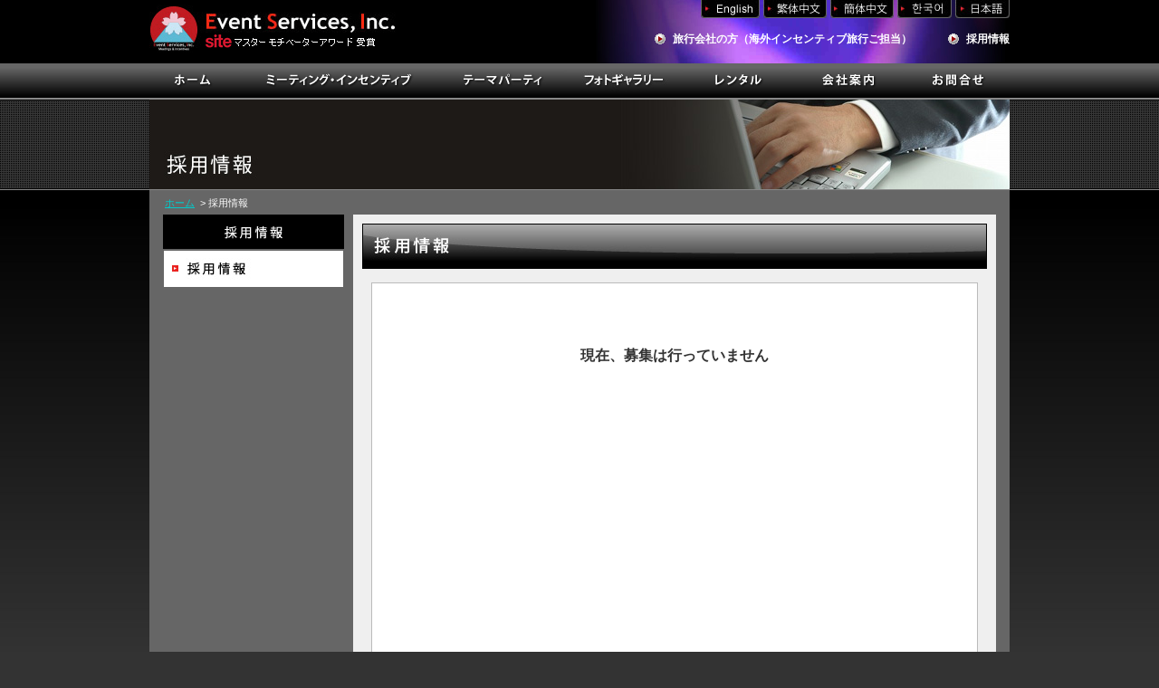

--- FILE ---
content_type: text/html
request_url: http://eventservices.co.jp/recruit/
body_size: 2471
content:
<!DOCTYPE html PUBLIC "-//W3C//DTD XHTML 1.0 Strict//EN" "http://www.w3.org/TR/xhtml1/DTD/xhtml1-strict.dtd">
<html xmlns="http://www.w3.org/1999/xhtml" xml:lang="ja" lang="ja">
<head>
<meta http-equiv="content-type" content="text/html; charset=utf-8" />
<meta http-equiv="content-script-type" content="text/javascript" />
<meta http-equiv="content-style-type" content="text/css" />
<meta http-equiv="X-UA-Compatible" content="IE=EmulateIE7" /> 
<meta name="description" content="イベントサービスの採用情報のページです。" />
<meta name="keywords" content="採用情報, イベント会社, イベント企画, イベント運営, インセンティブ, 国際会議, 海外イベント, 団体旅行, インバウンド, 訪日外国人" />
<link href="../css/recruit/index.css" rel="stylesheet" type="text/css" />
<title>採用情報　｜　イベント企画・制作・運営からイベントグッズのレンタルまでサポート　－　株式会社イベントサービス</title>
<script type="text/javascript" src="../js/dropdown02.js"></script>
<!--[if IE 6]>
<script src="../js/DD_belatedPNG_0.0.8a-min.js"></script>
<script>
  DD_belatedPNG.fix('#header p a');
</script>
<![endif]--> 
<!-- Global site tag (gtag.js) - Google Analytics -->
<script async src="https://www.googletagmanager.com/gtag/js?id=UA-52972509-20"></script>
<script>
  window.dataLayer = window.dataLayer || [];
  function gtag(){dataLayer.push(arguments);}
  gtag('js', new Date());

  gtag('config', 'UA-52972509-20');
</script>
<!-- GA4 Google tag (gtag.js) -->
<script async src="https://www.googletagmanager.com/gtag/js?id=G-CYMX8K0YF3"></script>
<script>
  window.dataLayer = window.dataLayer || [];
  function gtag(){dataLayer.push(arguments);}
  gtag('js', new Date());

  gtag('config', 'G-CYMX8K0YF3');
</script>

</head>
<body>
<div id="container" class="clearFix">
	<div id="header">
		<h1><a href="../"><img src="../common/img/template/logo.png" alt="イベントの企画・制作・運営やイベントグッズのレンタルも行うイベント会社です。" id="link" class="mb05" /></a></h1>
		<ul>
			<li class="text01"><a href="../en/"><img src="../common/img/template/top_Navi01.jpg" alt="English" width="65" height="20" /></a></li>
			<li class="text02"><a href="../cht/"><img src="../common/img/template/top_Navi02.jpg" alt="繁体中文" width="70" height="20" /></a></li>
			<li class="text03"><a href="../chs/"><img src="../common/img/template/top_Navi03.jpg" alt="簡体中文" width="70" height="20" /></a></li>
			<li class="text04"><a href="../kr/"><img src="../common/img/template/top_Navi04.jpg" alt="한국어 " width="60" height="20" /></a></li>
			<li class="text05"><a href="../"><img src="../common/img/template/top_Navi05.jpg" alt="日本語" width="60" height="20" /></a></li>
		</ul>
		<div class="clearFix">
        	<p><a href="./">採用情報</a></p>
        	<p><a href="../travel/">旅行会社の方（海外インセンティブ旅行ご担当）</a></p>
        </div>
	</div>
	<div id="globalNavi">
		<dl class="dropdown">
				<dt><a href="../" class="Navi01"><img src="../common/img/template/globalNavi01.jpg" alt="ホーム" width="100" height="40" /></a></dt>
		</dl>	
		<dl class="dropdown">
				<dt id="two-ddheader" onmouseover="ddMenu('two',1,'02')" onmouseout="ddMenu('two',-1,'02')"><a class="Navi02"><img src="../common/img/template/globalNavi02.jpg" alt="ミーティング・インセンティブ" width="212" height="40" id="img_02" /></a></dt>
			<dd id="two-ddcontent" onmouseover="cancelHide('two','02')" onmouseout="ddMenu('two',-1,'02')">
				<ul id="nav_02">
				<li><a href="../meeting/"><img src="../common/img/template/globalNavi02_over01.jpg" alt="サービス内容" /></a></li>
				<li><a href="../meeting/worldmap.html"><img src="../common/img/template/globalNavi02_over02.jpg" alt="実績概要" /></a></li>
			</ul>
			</dd>
		</dl>

		<dl class="dropdown">
				<dt id="three-ddheader" onmouseover="ddMenu('three',1,'03')" onmouseout="ddMenu('three',-1,'03')">
				<a class="Navi03"><img src="../common/img/template/globalNavi03.jpg" alt="テーマパーティ" width="140" height="40" id="img_03" /></a></dt>
				<dd id="three-ddcontent" onmouseover="cancelHide('three','03')" onmouseout="ddMenu('three',-1,'03')">
					<ul id="nav_04">
						<li><a href="../themeparty/"><img src="../common/img/template/globalNavi04_over01.jpg" alt="各種テーマパーティ" /></a></li>
						<li><a href="../themeparty/showroom.html"><img src="../common/img/template/globalNavi04_over02.jpg" alt="テーマパーティショールーム" /></a></li>
					</ul>
			</dd>
		</dl>
		
		<dl class="dropdown">
				<dt><a href="../gallery/" class="Navi04"><img src="../common/img/template/globalNavi04.jpg" alt="フォトギャラリー" width="125" height="40" /></a></dt>
		</dl>
		
		<dl class="dropdown">
				<dt><a href="//rental-catalogue.eventservices.co.jp/" class="Navi05" target="_blank" rel="noopener"><img src="../common/img/template/globalNavi05.jpg" alt="レンタル"  width="117" height="40" /></a></dt>
		</dl>
				<dl class="dropdown">
				<dt id="six-ddheader" onmouseover="ddMenu('six',1,'06')" onmouseout="ddMenu('six',-1,'06')"><a class="Navi06"><img src="../common/img/template/globalNavi06.jpg" alt="会社案内" width="123" height="40" id="img_06" /></a></dt>
				<dd id="six-ddcontent" onmouseover="cancelHide('six','06')" onmouseout="ddMenu('six',-1,'06')">
					<ul id="nav_03">
						<li><a href="../company/"><img src="../common/img/template/globalNavi03_over01.jpg" alt="会社概要" /></a></li>
						<li><a href="../company/principles.html"><img src="../common/img/template/globalNavi03_over02.jpg" alt="企業理念" /></a></li>
						<li><a href="../company/csr.html"><img src="../common/img/template/globalNavi03_over03.jpg" alt="CSR" /></a></li>
						<li><a href="../company/speech_media.html"><img src="../common/img/template/globalNavi03_over04.jpg" alt="講演／メディア／コンサルティング" /></a></li>
						<li><a href="../company/access.html"><img src="../common/img/template/globalNavi03_over05.jpg" alt="アクセス" /></a></li>
					</ul>

				</dd>
			</dl>

		<dl class="dropdown li07">
				<dt><a href="../contact/" class="Navi07"><img src="../common/img/template/globalNavi07.jpg" alt="お問合せ" width="115" height="40" /></a></dt>
		</dl>
	</div>	
		<div class="banner"><img src="images/banner.jpg" alt="採用情報" width="950" height="99" /></div>

	<div id="main">
		<ul id="pageGuide">
			<li><a href="../">ホーム</a>&gt;</li>
			<li>採用情報</li>
		</ul>
		<div id="conts">
			<h2><img src="images/h2_img01.jpg" alt="プライバシーポリシー" width="690" height="50" /></h2>
			<div class="inner">
			  <div class="boxA">
					<div style="margin-bottom: 300px; margin-top: 50px; color:" class="bold px14 mb10">現在、募集は行っていません</div>
				<p></p>
				</div>
			    <p class="pageTop"><a href="#container"><img src="../common/img/template/pageTop.gif" alt="PAGE TOP" width="69" height="8" /></a></p>
			</div>
		</div>
		<div id="sideBar">
			<h3><img src="images/h3_img01.gif" alt="採用情報" width="200" height="38" /></h3>
			<div class="sideNavi">
				<ul>
					<li><a href="./"><img src="images/sideNavi01.jpg" alt="採用情報" width="198" height="40" /></a></li>
				</ul>
			</div>
		</div>
  </div>
</div>
<div id="footer">
	<div class="box">
		<p class="right"><a href="../privacy/">プライバシーポリシー</a><a href="../sitemap/">サイトマップ</a></p>
		<p>&copy; 2011 Event Services, Inc. All Rights Reserved.</p>
	</div>
</div>
</body>
</html>


--- FILE ---
content_type: text/css
request_url: http://eventservices.co.jp/css/recruit/index.css
body_size: 716
content:
@charset "utf-8";
@import "../../common/css/0-import.css";
#main {
	padding-top: 4px;
	overflow: hidden;
	zoom: 100%;
}
	*+html #main {
		padding-top: 5px;
	}
	
	*html #main {
		padding-top: 5px;
	}

#pageGuide {
	padding: 3px 0 5px 2px;
}

	*+html #pageGuide {
		padding: 3px 0 6px 2px;
	}

#sideBar .sideNavi li a {
	background: url(../../recruit/images/sideNavi01.jpg) no-repeat;
}

#conts h2 {
	padding-left: 10px;
	margin-bottom: 15px;
}

#conts .inner {
	padding: 0 20px;
}

#conts .boxA {
	padding: 20px;
	margin-bottom: 7px;
	border: 1px solid #bbb;
	background-color: #FFF;
}

	*+html #conts .boxA {
		padding: 10px 15px 17px 16px;
		margin-bottom: 10px;
	}
	
	*html #conts .boxA {
		padding: 11px 15px 16px 16px;
		margin-bottom: 10px;
	}

#conts .boxA p {
	margin-bottom: 19px;
	line-height: 1.6;
	text-align: center;
	/* [disabled]max-width: 550px; */
	margin-left: auto;
	margin-right: auto;
}

	*+html #conts .boxA p {
		margin-bottom: 20px;
	}
	
	*html #conts .boxA p {
		margin-bottom: 20px;
	}

#conts .boxA dl {
	padding: 0 0 3px 1px;
	line-height: 1.5;
}

	*+html #conts .boxA dl {
		padding: 0 0 6px 1px;
	}
	
	*html #conts .boxA dl {
		padding: 0 0 6px 1px;
	}

#conts .boxA table {
	border: 1px solid #cccccc;
	border-collapse: collapse;
	line-height: 150%;
	margin: 20px 0;
}

#conts .boxA table th {
	border: 1px solid #cccccc;
	border-collapse: collapse;
	padding: 10px;
	vertical-align: top;
	text-align: left;
	vertical-align: top;
	background-color: #e9e9e9;
}

#conts .boxA table td {
	border: 1px solid #cccccc;
	border-collapse: collapse;
	padding: 10px;
	vertical-align: top;
	text-align: left;
	vertical-align: top;
}

#conts .boxA dl dt {
	float: left;
	font-weight: bold;
}

#conts .boxA dl dd {
	margin-left: 120px;
	padding-bottom: 22px;
}

	*+html #conts .boxA dl dd {
		padding-bottom: 20px;
	}
	
	*html #conts .boxA dl dd {
		margin-left: 21px;
		padding-bottom: 20px;
	}
	
#conts .boxA dl dd.pb20 {
	padding-bottom: 15px;
}

#conts p.pageTop {
	margin-bottom: 19px;
}

	*+html #conts p.pageTop {
		margin-bottom: 22px;
	}
	
	*html #conts p.pageTop {
		margin-bottom: 22px;
	}

.bold {
	font-weight: bold;
}

.f-left {
	width: 520px;
	float: left;
}

.f-right {
	width: 80x;
	float: right;
}

.f-center {
	text-align: center;
}

.px14 {
	font-size: 16px;
}
.mb05 {
	margin-bottom: 5px;
}
.mb10 {
	margin-bottom: 10px;
}

.lh-150 {
	line-height: 150%;
}


--- FILE ---
content_type: text/css
request_url: http://eventservices.co.jp/common/css/0-import.css
body_size: 159
content:
@charset "utf-8";
/*------------------------------------------------------------
	デフォルトスタイル
------------------------------------------------------------*/
@import "1-default.css";

/*------------------------------------------------------------
	レイアウトスタイル
------------------------------------------------------------*/
@import "2-layout.css";

/*------------------------------------------------------------
	汎用スタイル
------------------------------------------------------------*/
@import "3-styles.css";

/*------------------------------------------------------------
	clear fix
------------------------------------------------------------*/



--- FILE ---
content_type: text/css
request_url: http://eventservices.co.jp/common/css/1-default.css
body_size: 701
content:
@charset "utf-8";
/*------------------------------------------------------------
	デフォルトスタイル
------------------------------------------------------------*/
html, body, div, span, applet, object, iframe,
h1, h2, h3, h4, h5, h6, p, blockquote, pre,
a, abbr, acronym, address, big, cite, code,
del, dfn, em, font, img, ins, kbd, q, s, samp,
small, strike, strong, sub, sup, tt, var,
b, u, i, center,
dl, dt, dd, ol, ul, li,
fieldset, form, label, legend,
table, caption, tbody, tfoot, thead, tr, th, td {
	margin: 0;
	padding: 0;
	background: transparent;
	outline: 0;
	font-family: 'ヒラギノ角ゴ Pro W3', 'Hiragino Kaku Gothic Pro', 'メイリオ', Meiryo, 'ＭＳ Ｐゴシック', Osaka, Verdana, Arial, Helvetica, sans-serif;
	font-size: 100%;
	vertical-align: baseline;
	text-align: center;
}

body {
}

img{
	display: block;	
}

img,
fieldset{
	border: none;
	text-align: center;
}

ol, ul {
	list-style: none;
}

blockquote, q {
	quotes: none;
}

:focus {
	outline: 0;
}

ins {
	text-decoration: none;
}

del {
	text-decoration: line-through;
}

table {
	border-collapse: collapse;
	border-spacing: 0;
}


a:link {
	color: #00CCCC;
	text-decoration: underline;
}

a:visited {
	color: #00CCCC;	
	text-decoration: underline;
}

a:hover {
	color: #00CCCC;
	text-decoration: none;
}

a:active {
	color: #00CCCC;
	text-decoration: underline;
}


--- FILE ---
content_type: text/css
request_url: http://eventservices.co.jp/common/css/2-layout.css
body_size: 1953
content:
@charset "utf-8";
/*------------------------------------------------------------
	レイアウト
------------------------------------------------------------*/
body {
	text-align: center;
	background: #333 url(../img/template/body_bg02.jpg) repeat-x left top;
	color: #333;
	font-size: 12px;
}

#container {
	width: 950px;
	margin: 0 auto;
	text-align: left;
}

#main {
	padding: 0 15px 25px;
	clear: both;
	background-color: #666;
}

.banner {
	margin-bottom: 1px;
	clear: both;
}

/*------------------------------------------------------------
	ヘッダー
------------------------------------------------------------*/
#header {
	height: 70px;
	position: relative;
	background: url(../img/template/header_back.jpg) no-repeat right top;
}

#header h1 {
	left: 0;
	top: 5px;
	position: absolute;
}

#header h1 a img:hover {
	filter:alpha(opacity=100);
	opacity:1;
	/*-moz-opacity:1;*/
}

#header ul {
	right: 0;
	top: 0;
	position: absolute;
}

#header ul li {
	float: left;
	margin-left: 4px;
	display: inline;
}

#header ul li img {
	display: block;
}

#header p {
	float: right;
	padding-top: 35px;
	padding-left: 40px;
}

#header p a {
	background: url(../img/icon/icon01.png) no-repeat 0 1px;
	padding-left: 20px;
	font-size: 12px;
	font-weight: bold;
	color: #FFF;
	text-decoration: none;
}

#header p a:hover {
	text-decoration: underline;
}
/*------------------------------------------------------------
	ul#globalNavi
------------------------------------------------------------*/
#globalNavi {
}

#globalNavi dl {
	float: left;
	padding-right: 3px;
	position: relative;
}

#globalNavi dl.li07{
	padding-right: 0;
}
	
#globalNavi dl img {
	display: block;
}

#globalNavi dt a {
	float: left;
	display: block;
}

#globalNavi dt a.Navi01 {
	width: 100px;
	background: url(../img/template/globalNavi01_over.jpg) no-repeat;
}

#globalNavi dt a.Navi02 {
	width: 212px;
	background: url(../img/template/globalNavi02_over.jpg) no-repeat;
}

#globalNavi dt a.Navi03 {
	width: 140px;
	background: url(../img/template/globalNavi03_over.jpg) no-repeat;
}

#globalNavi dt a.Navi04 {
	width: 125px;
	background: url(../img/template/globalNavi04_over.jpg) no-repeat;
}

#globalNavi dt a.Navi05 {
	width: 117px;
	background: url(../img/template/globalNavi05_over.jpg) no-repeat;
}

#globalNavi dt a.Navi06 {
	width: 123px;
	background: url(../img/template/globalNavi06_over.jpg) no-repeat;
}

#globalNavi dt a.Navi07 {
	width: 115px;
	background: url(../img/template/globalNavi07_over.jpg) no-repeat;
}

#globalNavi dl a.Navi01:hover,
#globalNavi dl a.Navi02:hover,
#globalNavi dl a.Navi03:hover,
#globalNavi dl a.Navi04:hover,
#globalNavi dl a.Navi05:hover,
#globalNavi dl a.Navi06:hover,
#globalNavi dl a.Navi07:hover {
	background-color: #FFF;
}

#globalNavi dl a.Navi01:hover img,
#globalNavi dl a.Navi02:hover img,
#globalNavi dl a.Navi03:hover img,
#globalNavi dl a.Navi04:hover img,
#globalNavi dl a.Navi05:hover img,
#globalNavi dl a.Navi06:hover img,
#globalNavi dl a.Navi07:hover img {
	visibility: hidden;
}

#globalNavi dl dd {
	position: absolute;
	top: 40px;
	left: -1px;
	overflow: hidden; 
	display: none;
	z-index: 200; 
	opacity: 0;
	width: 100%;
}

	#globalNavi dd ul {
	}
	
	#globalNavi dd ul li {
		height: 29px;
		padding: 0;
		display: inline;
	}
	
	#globalNavi dd ul li a{
		display: block;
		height: 29px;
		filter:alpha(opacity=80);
		opacity:0.8;
		/*-moz-opacity:0.8;*/
	}
	
	/*	ミーティング・インセンティブ*/
	#globalNavi dd ul#nav_02 li {
		width: 214px;
	}
	
	/*	会社案内*/
	#globalNavi dd ul#nav_03,
	#globalNavi dl dd#six-ddcontent {
		width: 200px;
	}
	
	/*テーマパーティ*/
	#globalNavi dd ul#nav_04,
	#globalNavi dl dd#three-ddcontent {
		width: 177px;
	}
	
	/*	レンタル*/
	#globalNavi dd ul#nav_06,
	#globalNavi dl dd#five-ddcontent {
		width: 170px;
	}
/*------------------------------------------------------------
	#conts
------------------------------------------------------------*/

#conts {
	padding-top: 10px;
	width: 710px;
	float: right;
	background-color: #EFEFEF;
}

.pageTop {
	text-align: right;
	margin-bottom: 12px;
	*margin-bottom: 17px;
}

.pageTop img {
	display: inline;
}

/*------------------------------------------------------------
	#conts
------------------------------------------------------------*/
#sideBar {
	width: 200px;
	float: left;
}

#sideBar .sideNavi {
    padding: 1px;
}

#sideBar .sideNavi li{
	display: inline;
}

#sideBar .sideNavi li a {
	margin-top: 1px;
	width: 198px;
	display: block;
}

#sideBar .sideNavi li a.mt0 {
	margin-top: 0;
}
/*TRAVEL SIDEBAR*/
#sideBar .sideNavi li a.sideNavi_travel01 {
    background-repeat: no-repeat;
    background-image: url(../../travel/images/sideNavi01.png);
}
#sideBar .sideNavi li a.sideNavi_travel02 {
    background-repeat: no-repeat;
    background-image: url(../../travel/images/sideNavi02.png);
}
#sideBar .sideNavi li a.sideNavi_travel03 {
    background-repeat: no-repeat;
    background-image: url(../../travel/images/sideNavi03.png);
}

/*COMPANY SIDEBAR*/
#sideBar .sideNavi li a.sideNavi01 {
	background: url(../../img/company/index/sideNavi01.jpg) no-repeat;
}
#sideBar .sideNavi li a.sideNavi02 {
	background: url(../../img/company/index/sideNavi02.jpg) no-repeat;
}
#sideBar .sideNavi li a.sideNavi03 {
	background: url(../../img/company/index/sideNavi03.jpg) no-repeat;
}
#sideBar .sideNavi li a.sideNavi04 {
	background: url(../../img/company/index/sideNavi04.jpg) no-repeat;
}
#sideBar .sideNavi li a.sideNavi05 {
	background: url(../../img/company/index/sideNavi05.jpg) no-repeat;
}


#sideBar .sideNavi li a:hover {
	background-color: #FFF;
}

#sideBar .sideNavi li a:hover img {
	visibility: hidden;
}

/*------------------------------------------------------------
	pageGuide
------------------------------------------------------------*/
#pageGuide {
    padding: 4px 0 4px 1px;
    _padding-bottom: 2px;
    font-size: 11px;
    color: #fff;
    text-align: left;
}

#pageGuide li {
	display: inline;
}

#pageGuide li a {
    padding-right: 6px;
    text-align: left;
}

/*------------------------------------------------------------
	#footer
------------------------------------------------------------*/
#footer {
	padding-bottom: 56px;
	background-color: #000;
	clear: both;
}

#footer .box {
	padding-top: 7px;
	margin: 0 auto;
	width: 944px;
	overflow: hidden;
	text-align: left;
}

#footer .box ul {
	margin: 20px 0 30px 2px;
	overflow: hidden;
	height: 100%;
}

#footer .box ul li {
	float: left;
	margin-right: 20px;
}

#footer .box ul li.end {
	margin-right: 0;
}

#footer .box p {
    padding-left: 0px;
    /*	+padding-top: 1px;
*/	font-size: 12px;
    color: #888;
    text-align: left;
}

#footer .box p.right {
	padding-top: 2px;
	float: right;
}

#footer .box p.right a {
	color: #FFF;
	text-decoration: none;
	margin-left: 20px;
}

#footer .box p.right a:hover {
	color: #FFF;
	text-decoration: underline;
}

/*@media screen and (-webkit-min-device-pixel-ratio:0) {
	#footer .box p {
		padding-top: 1px;
	}
}

@media all and (min-width: 0px){
	#footer .box p {
		padding-top: 1px;
	}
}
*//*------------------------------------------------------------
	フッター
------------------------------------------------------------*/

a:hover img {
    filter: alpha(opacity=70);
    opacity: 0.7;	/*-moz-opacity:0.7;*/
}

/*COMPANY*/

.clear_both {
	clear: both;
}


.speech_media_box {
	font: 14px/1.8em Meiryo;
	padding-bottom: 15px;
}
.csr_box {
}
.csr_item_box {
	padding: 19px 19px 15px;
	margin-bottom: 27px;
	border: 1px solid #BCBCBC;
	background-color: #fff;
}
.csr_inside_box {
	font: 12px/1.7em Meiryo;
}
.csr_photo_box {
	padding-top: 10px;
}
.csr_contact_box {
	padding: 10px 15px;
	border: 1px solid #EA2420;
	font: bold 14px/2em Meiryo;
	color: #333333;
	text-align: left;
	margin-bottom: 10px;
	width: 300px;
}
.csr_contact_box a:link {
	color: #333333;
	text-decoration: underline;
}

.csr_contact_box a:visited {
	color: #333333;	
	text-decoration: underline;
}

.csr_contact_box a:hover {
	color: #00CCCC;
	text-decoration: none;
}

.csr_contact_box a:active {
	color: #FF0000;
	text-decoration: underline;
}
.text_gray {
	color: #999;
}

#sideBar .sideNavi li a.sideNavi011 {
	background: url(../../img/meeting/worldmap/sideNavi01.jpg) no-repeat;
}

#sideBar .sideNavi li a.sideNavi021 {
	background: url(../../img/meeting/worldmap/sideNavi02.jpg) no-repeat;
}

#sideBar .sideNavi li a.sideNavi031 {
	background: url(../img/meeting/service/sideNavi02_over.gif) no-repeat;
}


--- FILE ---
content_type: text/css
request_url: http://eventservices.co.jp/common/css/3-styles.css
body_size: 600
content:
@charset "utf-8";
/*------------------------------------------------------------
	汎用スタイル
------------------------------------------------------------*/
/* 見出し体裁 */

/* テキスト体裁 */

/* テーブル */

/*------------------------------------------------------------
	便利スタイル
------------------------------------------------------------*/
/* 注意書き */

/* 引用 */

/* float */
.floatL {
	float: left;
}

.floatR {
	float: right;
}

/* clearfix */
	* html .clearFix {
		display: inline-block;
	}

	*+html .clearFix {
		display: inline-block;
	}

.clearFix:after {
	height: 0;
	visibility: hidden;
	content: ".";
	display: block;
	clear: both;
}.company_jimu_text {
	font: 18px "Times New Roman", Times, serif;
	text-align: left;
}
.map_box {
	padding-bottom: 25px;
}
.map_box_text {
	font: 12px/1.6em Meiryo, sans-serif;
	padding-top: 10px;
	padding-bottom: 20px;
	background-color: #FFFFFF;
}
#conts h3 {
	margin: 0 0 4px 0;
	padding: 3px 0 0 0;
	padding-top: 4px;
	font-size: 16px;
	font-weight: bold;
	color: #fff;
	background: url(../../img/meeting/h3_back.jpg) no-repeat left center;
	text-align: left;
}
.youtube_banner {
    margin-bottom: 30px;
    margin-top: 30px;
    margin-left: auto;
    margin-right: auto;
    width: 480px;
}

--- FILE ---
content_type: application/x-javascript
request_url: http://eventservices.co.jp/js/dropdown02.js
body_size: 628
content:
var DDSPEED = 5;
var DDTIMER = 15;

function ddMenu(id,d,imgid){

	document.getElementById('img_'+imgid).src='../common/img/template/globalNavi'+imgid+'.jpg';
	
  var h = document.getElementById(id + '-ddheader');
  var c = document.getElementById(id + '-ddcontent');
  clearInterval(c.timer);
  if(d == 1){
    clearTimeout(h.timer);
    if(c.maxh && c.maxh <= c.offsetHeight){return}
    else if(!c.maxh){
      c.style.display = 'block';
      c.style.height = 'auto';
      c.maxh = c.offsetHeight;
      c.style.height = '0px';
    }
    c.timer = setInterval(function(){ddSlide(c,1)},DDTIMER);
  }
  else{
    h.timer = setTimeout(function(){ddCollapse(c)},50);
  }
}


function ddMenu_noimg(id,d,imgid){	
  var h = document.getElementById(id + '-ddheader');
  var c = document.getElementById(id + '-ddcontent');
  clearInterval(c.timer);
  if(d == 1){
    clearTimeout(h.timer);
    if(c.maxh && c.maxh <= c.offsetHeight){return}
    else if(!c.maxh){
      c.style.display = 'block';
      c.style.height = 'auto';
      c.maxh = c.offsetHeight;
      c.style.height = '0px';
    }
    c.timer = setInterval(function(){ddSlide(c,1)},DDTIMER);
  }
  else{
    h.timer = setTimeout(function(){ddCollapse(c)},50);
  }
}




function ddCollapse(c){
  c.timer = setInterval(function(){ddSlide(c,-1)},DDTIMER);
}


function cancelHide(id,imgid){
	document.getElementById('img_'+imgid).src='../common/img/template/globalNavi'+imgid+'_over.jpg';
  var h = document.getElementById(id + '-ddheader');
  var c = document.getElementById(id + '-ddcontent');
 	
  clearTimeout(h.timer);
  clearInterval(c.timer);
  if(c.offsetHeight < c.maxh){
    c.timer = setInterval(function(){ddSlide(c,1)},DDTIMER);
  }
}

function cancelHide_noimg(id,imgid){
  var h = document.getElementById(id + '-ddheader');
  var c = document.getElementById(id + '-ddcontent');
 	
  clearTimeout(h.timer);
  clearInterval(c.timer);
  if(c.offsetHeight < c.maxh){
    c.timer = setInterval(function(){ddSlide(c,1)},DDTIMER);
  }
}

// չ/˵͸ //
function ddSlide(c,d){
  var currh = c.offsetHeight;
  var dist;
  if(d == 1){
    dist = (Math.round((c.maxh - currh) / DDSPEED));
  }else{
    dist = (Math.round(currh / DDSPEED));
  }
  if(dist <= 1 && d == 1){
    dist = 1;
  }
  c.style.height = currh + (dist * d) + 'px';
  c.style.opacity = currh / c.maxh;
  c.style.filter = 'alpha(opacity=' + (currh * 100 / c.maxh) + ')';
  if((currh < 2 && d != 1) || (currh > (c.maxh - 2) && d == 1)){
    clearInterval(c.timer);
  }
}